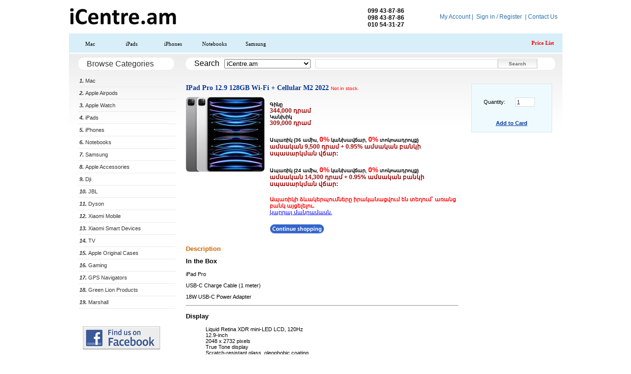

--- FILE ---
content_type: text/html; charset=utf-8
request_url: http://icenter.am/Default.aspx?CategoryID=1904&Page=0&ProductID=173260
body_size: 19987
content:

<html xmlns="http://www.w3.org/1999/xhtml" >
<head><title>
	iCentre.am - IPad Pro 12.9 128GB Wi-Fi + Cellular M2 2022
</title><link href="css/Styles.css" rel="stylesheet" type="text/css" />
    <script language="javascript" src="js/main.js"></script>
    <script language="javascript" src="js/skypeCheck.js"></script>
<meta name="google-site-verification" content="9Hhnvn7RSg4Dd5tlBVkl6i3GPaXmGr3UZBbdjaVFevE" /><meta id="description" name="Description" content="iCentre.am - IPad Pro 12.9 128GB Wi-Fi + Cellular M2 2022" /><meta name="keywords" content="Armenia,Notebook,Netbook,Computer,Computers,Notebooks,NetBooks,iPhone,specifications,information,info,opinion,pictures,photos" /></head>
<body>
    <form method="post" action="./Default.aspx?CategoryID=1904&amp;Page=0&amp;ProductID=173260" id="MainForm">
<div class="aspNetHidden">
<input type="hidden" name="__EVENTTARGET" id="__EVENTTARGET" value="" />
<input type="hidden" name="__EVENTARGUMENT" id="__EVENTARGUMENT" value="" />
<input type="hidden" name="__VIEWSTATE" id="__VIEWSTATE" value="/[base64]" />
</div>

<script type="text/javascript">
//<![CDATA[
var theForm = document.forms['MainForm'];
if (!theForm) {
    theForm = document.MainForm;
}
function __doPostBack(eventTarget, eventArgument) {
    if (!theForm.onsubmit || (theForm.onsubmit() != false)) {
        theForm.__EVENTTARGET.value = eventTarget;
        theForm.__EVENTARGUMENT.value = eventArgument;
        theForm.submit();
    }
}
//]]>
</script>


<div class="aspNetHidden">

	<input type="hidden" name="__VIEWSTATEGENERATOR" id="__VIEWSTATEGENERATOR" value="CA0B0334" />
	<input type="hidden" name="__EVENTVALIDATION" id="__EVENTVALIDATION" value="/wEdAAPFQOj/ed9+zQSEtPCWpl3hDlxSsNPnsLuXwQLRcTGsQVBpi3n6/5chr+EliMQOTBlhZLkq/a5VRLMiWciKgQTyspmix7VJiSUt+AqDRBXqLw==" />
</div>
<script>theForm.action='Default.aspx'</script>
<input id="RequestNumber" name="RequestNumber" type="hidden" value="1" />
<input id="CategoryID" name="CategoryID" type="hidden" value="-1" />
<input id="Page" name="Page" type="hidden" value="0" />
<input id="ProductID" name="ProductID" type="hidden" value="173260" />
<input id="ManufacturerID" name="ManufacturerID" type="hidden" value="-1" />
<input id="ActionName" name="ActionName" type="hidden" value="" />
<input id="SearchText" name="SearchText" type="hidden" value="" />
<input id="DCategoryID" name="DCategoryID" type="hidden" value="-1" />
<input id="DownloadID" name="DownloadID" type="hidden" value="-1" />

<script type="text/javascript">
var gaJsHost = (("https:" == document.location.protocol) ? "https://ssl." : "http://www.");
document.write(unescape("%3Cscript src='" + gaJsHost + "google-analytics.com/ga.js' type='text/javascript'%3E%3C/script%3E"));
</script>
<script type="text/javascript">
try {
var pageTracker = _gat._getTracker("UA-35737615-1");
pageTracker._trackPageview();
} catch(err) {}</script>
     <div class="wrapper">

<table style="width:100%" cellpadding="0" cellspacing="0">
<tr>
    <td style="width:230px;padding:10 0 7 0;"><a href="Default.aspx"><img title="iCentre.am" src="images/logo.gif" border="0" /></a></td>
    <td class="header" style="width:450;text-align:right;margin-right:15px;padding:4 20 0 0;font-family:Arial;font-size:12px;font-weight:bold" height="68">
099 43-87-86<br />098 43-87-86<br />010 54-31-27</td>
<td class="HeaderLink" style="text-align:right;padding-right:10"><a href="MyAccount.aspx?CategoryID=-1&Page=0" class="HeaderLink">My Account</a>&nbsp;|&nbsp;
<a href="Login.aspx?CategoryID=-1&Page=0" class="HeaderLink">Sign in / Register</a>
&nbsp;|&nbsp;<a href="ContactUS.aspx?CategoryID=-1&Page=0" class="HeaderLink">Contact Us</a></td>

</tr>
<tr>
    <td colspan="3" valign="bottom" style="text-align:center">
    </td>
</tr>
</table>

<table style="background-color:#d8eef8;width:100%;font-family:Verdana;font-size:11px;table-layout:fixed;text-align:center"><tr>
<td width="80" height="35" style="border-right: solid 1 white;padding-top:5;vertical-align:middle;"><a href="Default.aspx?CategoryID=1717" style="width:100%;color:Black;text-decoration:none">Mac</a></td><td width="80" height="35" style="border-right: solid 1 white;padding-top:5;vertical-align:middle;"><a href="Default.aspx?CategoryID=1812" style="width:100%;color:Black;text-decoration:none">iPads</a></td><td width="80" height="35" style="border-right: solid 1 white;padding-top:5;vertical-align:middle;"><a href="Default.aspx?CategoryID=1705" style="width:100%;color:Black;text-decoration:none">iPhones</a></td><td width="80" height="35" style="border-right: solid 1 white;padding-top:5;vertical-align:middle;"><a href="Default.aspx?CategoryID=1704" style="width:100%;color:Black;text-decoration:none">Notebooks</a></td><td width="80" height="35" style="border-right: solid 1 white;padding-top:5;vertical-align:middle;"><a href="Default.aspx?CategoryID=1749" style="width:100%;color:Black;text-decoration:none">Samsung</a></td>
<td width="100%" style="text-align:right;padding-right:15"><a style="color:red;text-decoration:none;font-weight:bold" href="pricelist.aspx">Price List</a></td></tr></table>



<div class="subheader">
	<div class="subheader_left">
		<div class="subheader_right"></div>
	</div>
</div>







<div class="left_navigation_wrapper">
	<div class="left_navigation_content">
<div class="header_Text" >Browse Categories</div>


<div>
    <div class="navigationNodes">
<table cellpadding="0" cellspacing="0" class="controlMenu">
    <tr>
        <td>
<ul>
<li ><a href="Default.aspx?CategoryID=1717"><b><i>1. </i></b>Mac</a></li><li ><a href="Default.aspx?CategoryID=1910"><b><i>2. </i></b>Apple Airpods</a></li><li ><a href="Default.aspx?CategoryID=1822"><b><i>3. </i></b>Apple  Watch</a></li><li ><a href="Default.aspx?CategoryID=1812"><b><i>4. </i></b>iPads</a></li><li ><a href="Default.aspx?CategoryID=1705"><b><i>5. </i></b>iPhones</a></li><li ><a href="Default.aspx?CategoryID=1704"><b><i>6. </i></b>Notebooks</a></li><li ><a href="Default.aspx?CategoryID=1749"><b><i>7. </i></b>Samsung</a></li><li ><a href="Default.aspx?CategoryID=1743"><b><i>8. </i></b>Apple Accessories</a></li><li ><a href="Default.aspx?CategoryID=1922"><b><i>9. </i></b>Dji</a></li><li ><a href="Default.aspx?CategoryID=1819"><b><i>10. </i></b>JBL</a></li><li ><a href="Default.aspx?CategoryID=1911"><b><i>11. </i></b>Dyson</a></li><li ><a href="Default.aspx?CategoryID=1831"><b><i>12. </i></b>Xiaomi Mobile</a></li><li ><a href="Default.aspx?CategoryID=1855"><b><i>13. </i></b>Xiaomi Smart Devices</a></li><li ><a href="Default.aspx?CategoryID=1814"><b><i>14. </i></b>TV</a></li><li ><a href="Default.aspx?CategoryID=1885"><b><i>15. </i></b>Apple Original Cases</a></li><li ><a href="Default.aspx?CategoryID=1884"><b><i>16. </i></b>Gaming </a></li><li ><a href="Default.aspx?CategoryID=1761"><b><i>17. </i></b>GPS Navigators</a></li><li ><a href="Default.aspx?CategoryID=1755"><b><i>18. </i></b>Green Lion Products</a></li><li ><a href="Default.aspx?CategoryID=1841"><b><i>19. </i></b>Marshall</a></li>
</ul>
        </td>
    </tr>
</table>
<br /><br /><br />
	</div>
</div>
<div style="padding-left:28px"><a href="http://www.facebook.com/iCentre.am" title="Find us on facebook" target="facebook"><img src="images/icon_facebook.png" border="0" /></a></div>



<br />
<table>
<tr><td>


<div class="infopanel" style="width:205px;height:310px;padding:0 0 0 0">
	<div class="infopanel_top170"></div>
	<div class="infopanel_content170" style="height:10px">
		<div class="listHolder">
<table cellpadding="0" cellspacing="15" style="width:100%;font-size:11px;background-color:#effaff;border:solid 1px #d0e7f3">
<tr>
    <td style="border-bottom:solid 1px #5C708A;text-align:center;font-family:Verdana;font-size:20px;color:#00516c">
    Ուշադրություն
<br />
    </td>
</tr>
<tr>
<td style="padding:10 0 0 0;text-align:center">
<br><br>Կարող եք գնել ապառիկ կարգով` <b style='color:Red;font-size:14px'>0%</b> կանխավճար, <b style='color:Red;font-size:14px'>0%</b> տոկոսադրույք, 0.95% ամսական բանկի սպասարկում <br><a href='aparik.aspx'style='color:blue'>կարդալ մանրամասն</a><br><br>   Կարող եք նաև գնել փոխանցումով, գների մեջ ներառված է նաև <b>Ավելացված Արժեքի Հարկը</b>.<br><br><br /><br />
</td>
</tr>

<tr><td style="font-size:9px;text-align:center"><nobr><a href="contactus.aspx" style="color:#303030;font-size:9px;">Contact us</a></nobr></td></tr>
</table>		
		</div>
	</div>
	<div class="infopanel_btm170"></div>
</div>

</td></tr>
<tr><td style="padding-left:10px">

<br /><br /><br /><br /><br /><br /><br /><br /><br /><br /><br /><br />


</td></tr>

</table>
<br />



	</div>
</div>
<div class="content_area_wrapper">
	<div class="content_area">
		<div class="example_header_wrapper">
			<h1 class="example_header">
        

<table border="0" cellpadding="0" cellspacing="0" style="height:25px">
    <tr><td>Search</td>
    <td style="padding-left:10px">
<select id="SearchCategoryID" name="SearchCategoryID" style="width:175">
<option value="-1" selected='selected'>iCentre.am</option><option value="1822">Apple  Watch</option><option value="1743">Apple Accessories</option><option value="1910">Apple Airpods</option><option value="1885">Apple Original Cases</option><option value="1922">Dji</option><option value="1911">Dyson</option><option value="1884">Gaming </option><option value="1761">GPS Navigators</option><option value="1755">Green Lion Products</option><option value="1812">iPads</option><option value="1705">iPhones</option><option value="1819">JBL</option><option value="1717">Mac</option><option value="1841">Marshall</option><option value="1704">Notebooks</option><option value="1749">Samsung</option><option value="1814">TV</option><option value="1831">Xiaomi Mobile</option><option value="1855">Xiaomi Smart Devices</option>

</select>    
    </td>
    
    <td style="padding-left:10px"><input name="ctl00$HeaderContentplaceholder$SearchControl$SearchTextBox" type="text" id="HeaderContentplaceholder_SearchControl_SearchTextBox" class="floatInput" OnKeyDown="tbOnEnter(&quot;__doPostBack(&#39;ctl00$HeaderContentplaceholder$SearchControl$SearchButton&#39;,&#39;&#39;)&quot;)" style="width:370px;" /></td>
    <td><input type="submit" name="ctl00$HeaderContentplaceholder$SearchControl$SearchButton" value="Search" id="HeaderContentplaceholder_SearchControl_SearchButton" class="button" /></td>
</tr></table>
			
            </h1>
		</div>
<br /><br />
        

<br />

<table cellpadding="0" cellspacing="0" style="width:100%;table-layout:fixed;font-size:11px" border="0">
<tr>
    <td style="width:553px;vertical-align:top">
<table cellpadding="0" cellspacing="0" style="width:100%;font-size:11px" border="0">
    <tr>
        <td class="prodLink" style="font-size:14px">IPad Pro 12.9 128GB Wi-Fi + Cellular M2 2022
<span style="color:red;font-size:10px;font-family:Arial;font-weight:normal">Not in stock.</span>        </td>
    </tr>
    <tr>
        <td style="padding-top:10px">
<table cellpadding="0" cellspacing="0" style="width:100%;font-size:11px" border="0">
    <tr>
        <td style="vertical-align:top;width:160">
            
        <a href="javascript:PopupImage('photos/cat1904/173260.jpg', 'IPad Pro 12.9 128GB Wi-Fi + Cellular M2 2022')">
             
            <img src="photos/cat1904/SM_173260.jpg" border="0" alt="IPad Pro 12.9 128GB Wi-Fi + Cellular M2 2022">
            <br />

        </a>
             
        </td>
        <td style="width:100%;padding-left:10px;padding-top:10px;vertical-align:top">
        <table cellpadding="0" cellspacing="0" style="width:100%;height:150">
            <tr>
                <td style="height:1;">
        <span style="font-size:x-small;font-weight:bold">Գինը</span><br /><span class="price" style="font-size:12px">344,000 դրամ</span> <br />
        
                <span style="font-size:x-small;font-weight:bold">Կանխիկ</span><br /><span class="price" style="font-size:12px">309,000 դրամ</span> <br />
                
        
        <br />
        <span style="font-size:x-small;font-weight:bold">Ապառիկ (36 ամիս, <b style="color:Red;font-size:14px">0%</b> կանխավճար, <b style="color:Red;font-size:14px">0%</b> տոկոսադրույք)</span><br /><span class="price" style="font-size:12px"> ամսական 9,500 դրամ + 0.95% ամսական բանկի սպասարկման վճար:</span>
        <br /><br />
        <span style="font-size:x-small;font-weight:bold">Ապառիկ (24 ամիս, <b style="color:Red;font-size:14px">0%</b> կանխավճար, <b style="color:Red;font-size:14px">0%</b> տոկոսադրույք)</span><br /><span class="price" style="font-size:12px"> ամսական 14,300 դրամ + 0.95% ամսական բանկի սպասարկման վճար:</span>
        <br /><br />
        
        <span style="font-size:11px;font-weight:bold;color:red">Ապառիկի ձևակերպումները իրականացվում են տեղում` առանց բանկ այցելելու. </span><br />
        <a href='aparik.aspx'style='color:blue;font-size:11px'>կարդալ մանրամասն.</a>
        <br /><br />
        
                        </td>
            </tr>

            <tr>
                <td style="height:100%;vertical-align:bottom">
<a href="Default.aspx?CategoryID=-1&Page=0" title="Continue Shoping"><img src="images/continueshopping.gif" border="0"></a>                
                </td>
            </tr>
        </table>
        </td>
    </tr>
</table>  
<br />
        </td>
    </tr>

<tr><td>

<!-- AddThis Button BEGIN -->

<div class='addthis_toolbox addthis_default_style'>
<a class='addthis_button_facebook_like' fb:like:layout='button_count'></a>
<a class='addthis_button_tweet'></a>
<a class='addthis_button_google_plusone' g:plusone:size='medium'></a>
<a class='addthis_counter addthis_pill_style'></a>
</div>
<script type="text/javascript" src="http://s7.addthis.com/js/250/addthis_widget.js#pubid=iphoneam"></script>
<!-- AddThis Button END -->
</td></tr>
    
    <tr><td style="padding-top:10px" class="orangeHD">Description</td></tr>
    <tr><td class="prodSeparator"></td></tr>    
    <tr><td style="padding-top:10px" ><!DOCTYPE html>
<html>
	<head>
		<title></title>
	</head>
	<body>
		<h3>In the Box</h3>
		<p>iPad Pro</p>
		<p>USB-C Charge Cable (1 meter)</p>
		<p>18W USB-C Power Adapter</p>
		<hr>
		<h3>Display</h3>
		<ul style="list-style-type: none;">
			<li>Liquid Retina XDR mini-LED LCD, 120Hz</li>
			<li>12.9-inch</li>
			<li>2048 x 2732 pixels</li>
			<li>True Tone display</li>
			<li>Scratch-resistant glass, oleophobic coating</li>
			
		</ul>
		<hr>
		<h3>Chip</h3>
		<ul style="list-style-type: none; margin-top: 40px">
			<li>Apple M2 Chip</li>
			<li>Octa-core CPU</li>
			<li>Apple GPU (10-core graphics)</li>
		</ul>
		<br>
		<hr>
		<h3>Camera</h3>
		<ul style="list-style-type: none;">
			<li>Wide: 12MP</li>
			<li>Ultra Wide: 10MP</li>
			<li>Depth:TOF 3D LiDAR scanner</li>
			<li>Five-element lens (Wide and Ultra Wide)</li>
			<li>Quad-LED dual-tone flash, HDR</li>
		</ul>
		<hr>
		<h3>Video Recording</h3>
		<ul style="list-style-type: none;">
			<li>4K video recording at 24/25/30/60fps (Ultra Wide)</li>
			<li>1080p HD video recording at 25/30/60/120/240fps </li>
			<li>720p HD video recording at 30 fps</li>
			<li>Slo-mo video support for 1080p at 120 fps or 240 fps (Wide); 240 fps (Ultra Wide)</li>
			<li>Cinematic video stabilization (1080p and 720p)</li>
		</ul>
		<hr>
		<h3>TrueDepth Camera</h3>
		<ul style="list-style-type: none;">
			<li>12 MP, f/2.4, 122° (ultrawide)</li>
			<li>Face detection, HDR, panorama</li>
			<li>Animoji and Memoji</li>
			<li>1080p HD video recording at 25/30/60fps</li>
			<li>Retina Flash</li>
		</ul>
		<hr>
		<h3>Speakers</h3>
		<p>Four speaker audio</p>
		<hr>
		<h3>Microphones</h3>
		<p>Five studio-quality microphones for calls, video recording, and audio recording</p>
		<hr>
		<h3>Cellular and Wireless or Wireless Only </h3>
		<p>802.11ax Wi-Fi 6; simultaneous dual band (2.4GHz and 5GHz); HT80 with MIMO</p>
		<p>Bluetooth 5.3 technology</p>
		<hr>
		<h3>Sensors</h3>
		<ul style="list-style-type: none;">
			<li>Face ID</li>
			<li>gyro</li>
			<li>Accelerometer</li>
			<li>Barometer</li>
		</ul>
		<hr>
		<h3>Power and Battery</h3>
		<p>	Li-Po 10758 mAh (40.88 Wh), non-removable</p>
		<p>Up to 10 hours of surfing the web on Wi-Fi or watching video</p>
		<p>Charging via power adapter or USB-C to computer system</p>
	</body>
</html>
<br /><br /></td></tr>
    
<br />
        </td>
    </tr>
    <tr><td style="padding-top:20px" class="orangeHD">Facebook Discussions</td></tr>
    <tr><td class="prodSeparator"></td></tr>   
    <tr><td style="padding-top:20px;">

<div id="fb-root"></div>
<script>    (function (d, s, id) {
        var js, fjs = d.getElementsByTagName(s)[0];
        if (d.getElementById(id)) return;
        js = d.createElement(s); js.id = id;
        js.src = "//connect.facebook.net/en_US/all.js#xfbml=1&appId=131129803611566";
        fjs.parentNode.insertBefore(js, fjs);
    } (document, 'script', 'facebook-jssdk'));</script>
<div class='fb-comments' data-href='http://icenter.am/Default.aspx?CategoryID=1904&Page=0&ProductID=173260' data-num-posts='5' data-width='500'></div>


    </td></tr>


</table>
    </td>
    <td style="vertical-align:top">
<table  cellpadding="0" cellspacing="0" style="width:100%;">
<tr>
    <td>

<div class="infopanel" style="width:196px;height:100px">
	<div class="infopanel_topsm"></div>
	<div class="infopanel_contentSmall" style="height:10px">
		<div class="listHolder">
<table cellpadding="0" cellspacing="0" style="width:100%;font-size:11px;background-color:#effaff;border:solid 1px #d0e7f3">
<tr>
    <td>
<br />
<table cellpadding="0" cellspacing="15" style="width:100%;font-size:11px" border="0">
<tr>
    <td style="width:50%;vertical-align:middle;text-align:right;padding:0 5 0 0">Quantity:</td>
    <td><input type="text" id="QuantityID" name="QuantityID" style="width:40" maxlength="2" class="floatInput" onkeydown="return noEnter()" value="1"/></td>
</tr>
</table>    
    </td>
</tr>
<tr>
<td style="height:24px;text-align:center;">
<br />
<a href="javascript:goToCheckoutPage('AddToCard')" class="checkOutButton">Add to Card</a>
<br />
<br />
</td>
</tr>
</table>		
		</div>
	</div>
	<div class="infopanel_btmsm"></div>
</div>
    </td>
</tr>
<tr>
    <td style="padding:20 0 0 0">

    </td>
</tr>
</table>
    </td>
</tr>
</table>
<div style="width:764px;clear:both;"></div>
    </div>
</div>
<br />
<br />
<br />
<br />
<div style="font-size:10px;font-family:Arial;color:#6e6e6e;text-align:center">
<a href="MyAccount.aspx?CategoryID=-1&Page=0" style="color:#2971a7;text-decoration:none;">My Account</a>&nbsp;|&nbsp;
<a href="Login.aspx?CategoryID=-1&Page=0" style="color:#2971a7;text-decoration:none;">Sign in / Register</a>
&nbsp;|&nbsp;<a href="ContactUS.aspx?CategoryID=-1&Page=0" style="color:#2971a7;text-decoration:none;">Contact Us</a>
    
</div>
<div class="footer">© 2017 iCentre.am All Rights Reserved
<br />
</div>

</div>
    </form>

</body>
</html>

--- FILE ---
content_type: text/css
request_url: http://icenter.am/css/Styles.css
body_size: 9372
content:
body, html
{
	background: white;
	margin: 0;
	padding: 0;
	font: normal 12px Verdana, Arial, Sans-serif;
	color: black;
	text-align: center;
}


div.wrapper
{
	width: 1001px;
	margin: 0 auto;
	text-align: left;
	cursor: default;
}

div.header
{
	height: 29px;
	vertical-align: middle;
}

div.subheader
{
	background: url('../images/SubHeader.gif') repeat-x left bottom;
}

div.subheader_left
{
	background: url('../images/SubHeader.gif') no-repeat left bottom;
}

div.subheader_right
{
	background: url('../images/SubHeader.gif') no-repeat right bottom;
	height: 10px;
}

a.TabWrap
{
	text-decoration:none;
	cursor:hand;
}
span.TabWrap
{
	background-image:url('../images/GreenTab.gif');
	height:48;
	width:79;
	padding:10px 0px 0px 3px
}
span.TabInnerWrap
{
	color:White;
	font-family:Verdana;
	font-size:8pt;
}


/* footer */
div.footer
{
	color: #999;
	font-size: 10px;
	text-align:center;
	padding-top:11px;
	line-height: 18px;
}

div.footer a
{
	color: #999;
}

div.footer IMG
{
	margin-bottom:14px;
}

div.header_Text
{
	margin: 0px 0px 10px 19px;
	padding: 0;
	font-size: 16px;
	font-weight: normal;
	line-height: 25px;
	color: #333;
	padding-left: 17px;
	line-height: 25px;
	background: transparent url('../Images/DemosHeaderBg.gif') no-repeat;
	
}

div.content_area_wrapper
{
	min-height: 300px;
	padding-right: 19px;
	margin-left: 237px;
	background: white url('../images/GreyGradient.gif') repeat-x;
}
div.content_area
{
	float: left;
	background: white url('../images/GreyGradient.gif') repeat-x;
	min-width: 754px;
}

div.example_header_wrapper
{
	background: white url('../images/ExampleHeaderWrapperBg.gif') no-repeat;
	padding-left: 17px;
	position: absolute;
	z-index: 1;
	width: 732px;
	margin-bottom: 11px;
}

h1.example_header
{
	background: white url('../images/ExampleHeaderBg.gif') no-repeat right;
	line-height: 25px;
	margin: 0;
	padding: 0;
	font-size:16px;
	font-weight:normal;
}

div.left_navigation_wrapper
{
	width: 237px;
	min-height: 300px;
	background: white url('../images/GreyGradient.gif') repeat-x;
	float: left;
}

div.left_navigation_content
{
	margin-left: 0px;
}


/* Navigation */

.navigationNodes
{
	text-decoration: none;
	font-size:11px;
	background-repeat:no-repeat;
  _height:1%;
  margin-left:19px;
}

.navigationNodes ul
{
	padding:0px;
	margin:0px;
	list-style-type:none;
}

.navigationNodes li
{
	list-style-type:none;
	_height:1%;
	padding: 2px 0px 4px 2px;
	border-bottom: solid 1px #e9e9e9;
}


.navigationNodes img
{
	margin-right:6px;
}

.navigationNodes A:hover
{
	text-decoration: underline;
	color:black;
}

.navigationNodes A
{
	color: #333;
	text-decoration: none;
	font-size: 11px;
}


table.controlMenu 
{
	width: 197px !important;
	color: #333;
}


.controlMenu .tabSelected
{
    background-color:#f4fae4;
    padding-top: 2px;
    padding-bottom: 3px;
}

/* Blue Corner */

div.bluemodule
{
	float: left;
	width: 456px;
	height: auto;
	font: normal 12px Verdana, Arial, Sans-serif;
	cursor: default;
}

div.bluemodule_corners
{
	font-size: 1px;
	height: 12px;
}

.topcorner
{
	background: url('../images/BlueModuleTop.gif') no-repeat;
}

.bottomcorner
{
	clear: both;
	background: url('../images/BlueModuleBottom.gif') no-repeat;
}

div.bluemodule h2
{
	padding: 0;
	margin: 0;
	background: transparent url('../images/BlueModuleHeaderBg.gif') no-repeat;
	line-height: 31px;
	padding-left: 29px;
	font-size: 16px;
	font-weight: bold;
	color: #446174;
	clear: both;
}

div.bluemodule a
{
	color: #303030;
	font-size: 11px;
}

div.bluemodule_bg
{
	padding: 0;
	margin: 0;
	background: transparent url('../images/BlueModuleBg.gif') repeat-y;
	list-style: none;
	width: 100%;
	float: left;
}


div.infopanel
{
	/*width: 283px;*/
	float: left;
	margin-left: 6px;
	font: normal 11px Verdana, Arial;
	color: #303030;
	position: relative;
	left: 4px;
}

div.infopanel_top
{
	height: 11px;
	font-size: 1%;
	background: transparent url('../images/InfoPanelBgTop.gif') no-repeat;
}

div.infopanel_btm
{
	height: 11px;
	font-size: 1%;
	background: transparent url('../images/InfoPanelBgBtm.gif') no-repeat;
}

div.infopanel_topbig
{
	height: 11px;
	font-size: 1%;
	/*background: transparent url('../images/InfoPanelBgTopBig.gif') no-repeat;*/
}

div.infopanel_btmbig
{
	height: 11px;
	font-size: 1%;
	/*background: transparent url('../images/InfoPanelBgBtmBig.gif') no-repeat;*/
}

div.infopanel_topsm
{
	height: 11px;
	font-size: 1%;
	/*background: transparent url('../images/InfoPanelBgTopSmall.gif') no-repeat;*/
}

div.infopanel_btmsm
{
	height: 11px;
	font-size: 1%;
	/*background: transparent url('../images/InfoPanelBgBtmSmall.gif') no-repeat;*/
}

div.infopanel_top170
{
	height: 11px;
	font-size: 1%;
	/*background: transparent url('../images/InfoPanelBgTop170.gif') no-repeat;*/
}

div.infopanel_btm170
{
	height: 11px;
	font-size: 1%;
	/*background: transparent url('../images/InfoPanelBgBtm170.gif') no-repeat;*/
}


div.infopanel_content
{
	background: url('../images/InfoPanelBgr.gif') repeat-y;
	padding: 0px 16px 0px 16px;
	height: 200px;
}
div.infopanel_contentSmall
{
	/*background: url('../images/InfoPanelBgrSmall.gif') repeat-y;*/
	padding: 0px 16px 0px 16px;
	height: 200px;
}

div.infopanel_content170
{
	/*background: url('../images/InfoPanelBgr170.gif') repeat-y;*/
	padding: 0px 10px 0px 0px;
}

div.infopanel_contentBig
{
	/*background: url('../images/InfoPanelBgrBig.gif') repeat-y;*/
	padding: 0px 16px 0px 16px;
	height: 480px;
}
div.infopanel_content div.listHolder
{
	margin: 13px 0 13px 16px;
	font-size: 9px;
}

div.infopanel_content div.inputHolder
{
	margin-bottom: 34px;
	float: left;
}

div.infopanel_content input
{
	border: solid 1px #d3dde2;
	width: 152px;
	float: left;
	color: #303030;
}

.floatInput
{
	border: solid 1px #d3dde2;
	width: 152px;
	float: left;
	color: #303030;
}

div.infopanel_content h4
{
	color: #446174;
	font-size: 16px;
	padding: 0;
	padding-left: 22px;
	margin: 0;
	background: url('../images/InfoPanelHeadingBg.gif') no-repeat;
	line-height: 31px;
	clear: both;
}

td.register
{
	font-weight:bold;
	color:#827F7F;
	width:140px;
	padding-right:8px;
	vertical-align:top;
	text-align:right;
}

td.contactform
{
	font-weight:bold;
	color:#827F7F;
	width:140px;
}

.tabSelected
{
    background-color:#f4fae4;
    padding-top: 2px;
    padding-bottom: 3px;
}

.button {
	border:1px solid #D5D5D5;
	border-bottom: 1px solid #C2C2C2;
	border-right: 1px solid #C2C2C2;
	font-family: Verdana, Arial;
	font-size:10px;
	font-weight:bold;
	color:#666666;
	background-image:url('../images/buttonBg.gif');
	background-position:top;
	background-color:white;
	height:20px;
	width:80px;
	vertical-align: middle;
}
/* Product Details */

.prodLink{
    FONT-SIZE: 11px;	
    COLOR: #039;	
    FONT-FAMILY: verdana;	
    TEXT-DECORATION: none;
    FONT-WEIGHT: bold;
}
    
.resultindex {
  color: #666666;
  text-align: right;
  font-size: 10px;
  padding-right: 3px;
}

.buyLink {	
    FONT-SIZE: 11px;	
    COLOR: #003399;	
    PADDING-TOP: 3px;
    /*TEXT-DECORATION: underline*/
}
.price{
	FONT-WEIGHT: bold;	
	FONT-SIZE: 11px;	
	COLOR: #990000
}

.orangeHD
{
	font-weight:bold;
	FONT-SIZE: small;	
	COLOR: #cc6600;	
	FONT-FAMILY: verdana,arial,helvetica,sans-serif
}
.prodSeparator{
    background: transparent url('../images/separator.gif') repeat-x;
}
.pListBg
{
	height: 29px;
    background: transparent url('../images/pListBg.gif') repeat-x;
}
.resultCount 
{	
	FONT-SIZE: 11px;	
	PADDING-BOTTOM: 5px;	
	PADDING-TOP: 5px;
	padding-left:3px;
	VERTICAL-ALIGN: middle;
	width:40%;
}
.pagnDisabled 
{	
	FONT-WEIGHT: normal;	
	FONT-SIZE: 11px;	
	PADDING-BOTTOM: 0px;	
	COLOR: #999999;	
	PADDING-TOP: 0px;	
	WHITE-SPACE: nowrap
}
.pagnN
{	
	COLOR: #003399;	
	WHITE-SPACE: nowrap;	
	TEXT-DECORATION: none
}

.pN
{
	color:#003399;
	padding-left:5px;
	padding-right:5px;
}
.pND
{
	font-weight:bold;
	padding-left:5px;
	padding-right:5px;	
}
.checkOutButton
{
	/*background: url('../images/shop.gif') no-repeat;*/
	height:24px;
	width:160px;
	color: #003399;
	/*text-decoration:none;*/
	font-weight:bold;
}

.#checkOutTable td {
	 border:solid 1px #e9e9e9
}

.buttonGray{
	background-image:url(../images/btnlonggray.gif);
	font-size:9px;
	color:White;
	text-align:center;
	width:120px;
	height:15px;
	font-weight:700;
}
.buttonGrayLink{
	font-size:9px;
	color:White;
	font-weight:700;
	text-decoration:none;
}

.manufacturerLink
{
	color: #003399;
	font-family: Verdana;
	font-size: 11px;
}
.filterLink
{
	color: #003399;
	font-family: Verdana;
	font-size: 12px;
	text-decoration:none
}
.captionPl
{
    font-weight:700;
    color:#0066CC;
    padding:0 0 0 20
}
.bodyPl
{
    text-align:justify;
    padding:0 0 15 20
}

.HeaderLink
{
	color:#2971a7;
	text-decoration:none;
	font-family:Arial;
	font-size:12px
}
.ttl{
    width:120px;
    font-size:11px
}
.nfo{
    font-size:11px
}


--- FILE ---
content_type: application/javascript
request_url: http://icenter.am/js/main.js
body_size: 2916
content:
function clearViewState(){
    removeNode("__VIEWSTATE");
//    removeNode("__EVENTVALIDATION");
}

function removeNode(id){
    if(navigator.appName == "Microsoft Internet Explorer"){
        var el = document.getElementById(id)
        if (el)
            el.parentNode.removeNode(true)
    }
    else {
        var parent = document.getElementById(id).parentNode;
        var len = parent.childNodes.length;

        for(var i = 0; i < len; i++)
        {           
            parent.removeChild(parent.childNodes[0]);
        }
    }
}

function tbOnEnter(doAction){
    if (event.keyCode == 13){
        eval(doAction);
    }
    return false;
}
function noEnter(){
    if (event.keyCode == 13){
        return false;
    }
    return true;
}

function goToCheckoutPage(action) {
    document.getElementById("ActionName").value = action;
    clearViewState();
    theForm.action = "CheckOut.aspx";
    theForm.submit();
}

function doAction(command, action){
    var s = command.split(":");
    if (s.length == 2)
        document.getElementById(s[0]).value = s[1];
    document.getElementById("ActionName").value = action;
    theForm.submit();
}

function checkMaxLength(field, maxlimit) {
 	if (field.value.length > maxlimit){
		field.value = field.value.substring(0, maxlimit);
	}
}
function checkSPMaxLength(field, spanID, maxlimit) {
    var span = document.getElementById(spanID)
	if (field.value.length > maxlimit){
		field.value = field.value.substring(0, maxlimit);
	}
	var diff = maxlimit - field.value.length;
	if (diff > 0)
	    span.innerHTML = diff + mtbM1
    else span.innerHTML = mtbM2
}

var mtbM1=' characters left. No HTML.';
var mtbM2='No characters left. No HTML.';

//Hide status bar msg javascript
function hidestatus(){
    window.status=''
    return true
}
//document.onmouseover=hidestatus
//document.onmouseout=hidestatus

function resetContactUsForm(parentForm){
    document.getElementById(parentForm + "_FullNameTextBox").value = "";
    document.getElementById(parentForm + "_EMailTextBox").value = "";
    document.getElementById(parentForm + "_PhoneTextBox").value = "";
    document.getElementById(parentForm + "_MessageTextBox").innerText = "";
}

function PopupImage(img, title) {
	w= window.open("",'image','width=400,height=400,toolbar=no,scrollbars=no,resizable=yes');	
	w.document.write("<HTML><HEAD><TITLE>"+title+"</TITLE></HEAD>");
	w.document.write("<SCRIPT language=javascript>function checksize(){if (document.images[0].complete){window.resizeTo(document.images[0].width+12,document.images[0].height+65); window.focus();}else{setTimeout('checksize()',250)}}</"+"SCRIPT>");
	w.document.write("<BODY onload='checksize()' leftMargin=0 topMargin=0 marginwidth=0 marginheight=0><IMG src=\""+img+"\" border=0>");
	w.document.write("</BODY></HTML>");
	w.document.close();
}